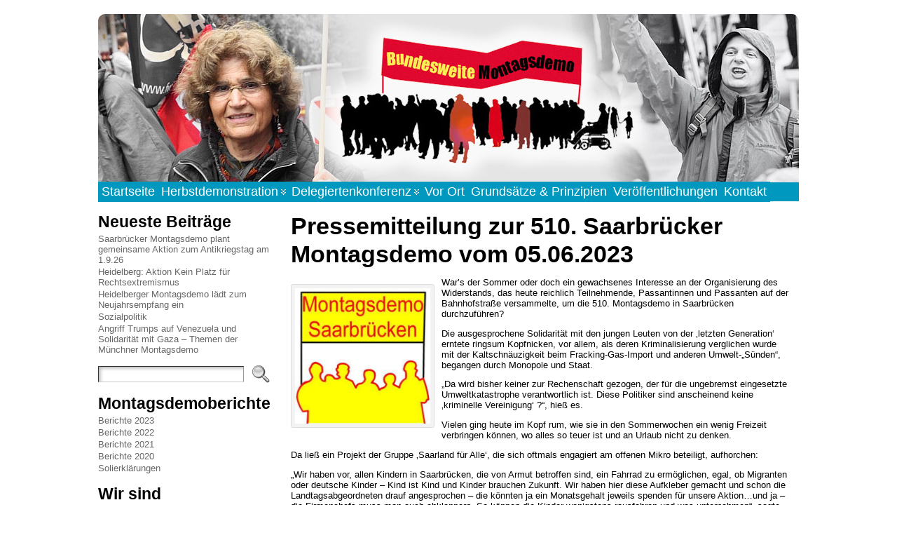

--- FILE ---
content_type: text/html; charset=UTF-8
request_url: http://bundesweite-montagsdemo.de/?p=7732
body_size: 13953
content:
<!DOCTYPE html PUBLIC "-//W3C//DTD XHTML 1.0 Transitional//EN" "http://www.w3.org/TR/xhtml1/DTD/xhtml1-transitional.dtd">
<html xmlns="http://www.w3.org/1999/xhtml" lang="de">
<head>
<meta http-equiv="Content-Type" content="text/html; charset=UTF-8" />
<title>Pressemitteilung zur 510. Saarbrücker Montagsdemo vom 05.06.2023 &#171; Bundesweite Montagsdemo</title>
<link rel="shortcut icon" href="http://bundesweite-montagsdemo.de/wp-content/ata-images/fff-group.ico" />
<link rel="profile" href="http://gmpg.org/xfn/11" />
<link rel="pingback" href="http://bundesweite-montagsdemo.de/xmlrpc.php" />
<link rel='dns-prefetch' href='//s.w.org' />
<link rel="alternate" type="application/rss+xml" title="Bundesweite Montagsdemo &raquo; Feed" href="http://bundesweite-montagsdemo.de/?feed=rss2" />
<link rel="alternate" type="application/rss+xml" title="Bundesweite Montagsdemo &raquo; Kommentar-Feed" href="http://bundesweite-montagsdemo.de/?feed=comments-rss2" />
		<script type="text/javascript">
			window._wpemojiSettings = {"baseUrl":"https:\/\/s.w.org\/images\/core\/emoji\/11.2.0\/72x72\/","ext":".png","svgUrl":"https:\/\/s.w.org\/images\/core\/emoji\/11.2.0\/svg\/","svgExt":".svg","source":{"concatemoji":"http:\/\/bundesweite-montagsdemo.de\/wp-includes\/js\/wp-emoji-release.min.js?ver=5.1.21"}};
			!function(e,a,t){var n,r,o,i=a.createElement("canvas"),p=i.getContext&&i.getContext("2d");function s(e,t){var a=String.fromCharCode;p.clearRect(0,0,i.width,i.height),p.fillText(a.apply(this,e),0,0);e=i.toDataURL();return p.clearRect(0,0,i.width,i.height),p.fillText(a.apply(this,t),0,0),e===i.toDataURL()}function c(e){var t=a.createElement("script");t.src=e,t.defer=t.type="text/javascript",a.getElementsByTagName("head")[0].appendChild(t)}for(o=Array("flag","emoji"),t.supports={everything:!0,everythingExceptFlag:!0},r=0;r<o.length;r++)t.supports[o[r]]=function(e){if(!p||!p.fillText)return!1;switch(p.textBaseline="top",p.font="600 32px Arial",e){case"flag":return s([55356,56826,55356,56819],[55356,56826,8203,55356,56819])?!1:!s([55356,57332,56128,56423,56128,56418,56128,56421,56128,56430,56128,56423,56128,56447],[55356,57332,8203,56128,56423,8203,56128,56418,8203,56128,56421,8203,56128,56430,8203,56128,56423,8203,56128,56447]);case"emoji":return!s([55358,56760,9792,65039],[55358,56760,8203,9792,65039])}return!1}(o[r]),t.supports.everything=t.supports.everything&&t.supports[o[r]],"flag"!==o[r]&&(t.supports.everythingExceptFlag=t.supports.everythingExceptFlag&&t.supports[o[r]]);t.supports.everythingExceptFlag=t.supports.everythingExceptFlag&&!t.supports.flag,t.DOMReady=!1,t.readyCallback=function(){t.DOMReady=!0},t.supports.everything||(n=function(){t.readyCallback()},a.addEventListener?(a.addEventListener("DOMContentLoaded",n,!1),e.addEventListener("load",n,!1)):(e.attachEvent("onload",n),a.attachEvent("onreadystatechange",function(){"complete"===a.readyState&&t.readyCallback()})),(n=t.source||{}).concatemoji?c(n.concatemoji):n.wpemoji&&n.twemoji&&(c(n.twemoji),c(n.wpemoji)))}(window,document,window._wpemojiSettings);
		</script>
		<style type="text/css">
img.wp-smiley,
img.emoji {
	display: inline !important;
	border: none !important;
	box-shadow: none !important;
	height: 1em !important;
	width: 1em !important;
	margin: 0 .07em !important;
	vertical-align: -0.1em !important;
	background: none !important;
	padding: 0 !important;
}
</style>
	<link rel='stylesheet' id='wp-block-library-css'  href='http://bundesweite-montagsdemo.de/wp-includes/css/dist/block-library/style.min.css?ver=5.1.21' type='text/css' media='all' />
<link rel='stylesheet' id='tablepress-default-css'  href='http://bundesweite-montagsdemo.de/wp-content/plugins/tablepress/css/default.min.css?ver=1.9.2' type='text/css' media='all' />
<script type='text/javascript' src='http://bundesweite-montagsdemo.de/wp-includes/js/jquery/jquery.js?ver=1.12.4'></script>
<script type='text/javascript' src='http://bundesweite-montagsdemo.de/wp-includes/js/jquery/jquery-migrate.min.js?ver=1.4.1'></script>
<link rel='https://api.w.org/' href='http://bundesweite-montagsdemo.de/index.php?rest_route=/' />
<link rel="EditURI" type="application/rsd+xml" title="RSD" href="http://bundesweite-montagsdemo.de/xmlrpc.php?rsd" />
<link rel="wlwmanifest" type="application/wlwmanifest+xml" href="http://bundesweite-montagsdemo.de/wp-includes/wlwmanifest.xml" /> 
<link rel='prev' title='Gelsenkirchener Montagsdemo: Nein zu AfD-Hetze und reaktionären EU-Beschlüssen' href='http://bundesweite-montagsdemo.de/?p=7728' />
<link rel='next' title='Duisburger Montagsdemo solidarisiert sich mit Belegschaften der Stahlindustrie' href='http://bundesweite-montagsdemo.de/?p=7738' />
<link rel="canonical" href="http://bundesweite-montagsdemo.de/?p=7732" />
<link rel='shortlink' href='http://bundesweite-montagsdemo.de/?p=7732' />
<link rel="alternate" type="application/json+oembed" href="http://bundesweite-montagsdemo.de/index.php?rest_route=%2Foembed%2F1.0%2Fembed&#038;url=http%3A%2F%2Fbundesweite-montagsdemo.de%2F%3Fp%3D7732" />
<link rel="alternate" type="text/xml+oembed" href="http://bundesweite-montagsdemo.de/index.php?rest_route=%2Foembed%2F1.0%2Fembed&#038;url=http%3A%2F%2Fbundesweite-montagsdemo.de%2F%3Fp%3D7732&#038;format=xml" />
<style type="text/css">body{text-align:center;margin:0;padding:0;font-family:tahoma,arial,sans-serif;font-size:0.8em;color:#000000;background:#ffffff;padding-top:20px;padding-bottom:20px}a:link,a:visited,a:active{color:#666666;font-weight:bold;text-decoration:none;}a:hover{color:#006EB5;font-weight:bold;text-decoration:underline}ul,ol,dl,p,h1,h2,h3,h4,h5,h6{margin-top:10px;margin-bottom:10px;padding-top:0;padding-bottom:0;}ul ul,ul ol,ol ul,ol ol{margin-top:0;margin-bottom:0}code,pre{font-family:"Courier New",Courier,monospace;font-size:1em}pre{overflow:auto;word-wrap:normal;padding-bottom:1.5em;overflow-y:hidden;width:99%}abbr[title],acronym[title]{border-bottom:1px dotted}hr{display:block;height:2px;border:none;margin:0.5em auto;color:#cccccc;background-color:#cccccc}table{font-size:1em;}div.post,ul.commentlist li,ol.commentlist li{word-wrap:break-word;}pre,.wp_syntax{word-wrap:normal;}div#wrapper{text-align:center;margin-left:auto;margin-right:auto;display:block;width:1000px}div#container{padding:0;width:auto;margin-left:auto;margin-right:auto;text-align:left;display:block}table#layout{font-size:100%;width:100%;table-layout:fixed}.colone{width:260px}.colone-inner{width:200px}.coltwo{width:100% }.colthree-inner{width:200px}.colthree{width:2px}div#header.full-width{width:100%}div#header,td#header{width:auto;padding:0}table#logoarea,table#logoarea tr,table#logoarea td{margin:0;padding:0;background:none;border:0}table#logoarea{width:100%;border-spacing:0px}img.logo{display:block;margin:0 10px 0 0}td.logoarea-logo{width:1%}h1.blogtitle,h2.blogtitle{ display:block;margin:0;padding:0;letter-spacing:-1px;line-height:1.0em;font-family:tahoma,arial,sans-serif;font-size:240%;font-smooth:always}h1.blogtitle a:link,h1.blogtitle a:visited,h1.blogtitle a:active,h2.blogtitle a:link,h2.blogtitle a:visited,h2.blogtitle a:active{ text-decoration:none;color:#666666;font-weight:bold;font-smooth:always}h1.blogtitle a:hover,h2.blogtitle a:hover{ text-decoration:none;color:#2E6EB1;font-weight:bold}p.tagline{margin:0;padding:0;font-size:1.2em;font-weight:bold;color:#666666}td.feed-icons{white-space:nowrap;}div.rss-box{height:1%;display:block;padding:10px 0 10px 10px;margin:0;width:280px}a.comments-icon{height:22px;line-height:22px;margin:0 5px 0 5px;padding-left:22px;display:block;text-decoration:none;float:right;white-space:nowrap}a.comments-icon:link,a.comments-icon:active,a.comments-icon:visited{background:transparent url(http://bundesweite-montagsdemo.de/wp-content/themes/atahualpa/images/comment-gray.png) no-repeat scroll center left}a.comments-icon:hover{background:transparent url(http://bundesweite-montagsdemo.de/wp-content/themes/atahualpa/images/comment.png) no-repeat scroll center left}a.posts-icon{height:22px;line-height:22px;margin:0 5px 0 0;padding-left:20px;display:block;text-decoration:none;float:right;white-space:nowrap}a.posts-icon:link,a.posts-icon:active,a.posts-icon:visited{background:transparent url(http://bundesweite-montagsdemo.de/wp-content/themes/atahualpa/images/rss-gray.png) no-repeat scroll center left}a.posts-icon:hover{background:transparent url(http://bundesweite-montagsdemo.de/wp-content/themes/atahualpa/images/rss.png) no-repeat scroll center left}a.email-icon{height:22px;line-height:22px;margin:0 5px 0 5px;padding-left:24px;display:block;text-decoration:none;float:right;white-space:nowrap}a.email-icon:link,a.email-icon:active,a.email-icon:visited{background:transparent url(http://bundesweite-montagsdemo.de/wp-content/themes/atahualpa/images/email-gray.png) no-repeat scroll center left}a.email-icon:hover{background:transparent url(http://bundesweite-montagsdemo.de/wp-content/themes/atahualpa/images/email.png) no-repeat scroll center left}td.search-box{height:1%}div.searchbox{height:35px;border:1px dashed #cccccc;border-bottom:0;width:200px;margin:0;padding:0}div.searchbox-form{margin:5px 10px 5px 10px}div.horbar1,div.horbar2{font-size:1px;clear:both;display:block;position:relative;padding:0;margin:0}div.horbar1{height:1px;background:#ffffff;border-top:dashed 1px #cccccc}div.horbar2{height:1px;background:#ffffff;border-bottom:dashed 1px #cccccc}div.header-image-container-pre{position:relative;margin:0;padding:0;height:240px;}div.header-image-container{position:relative;margin:0;padding:0;height:240px;}div.codeoverlay{position:absolute;top:0;left:0;width:100%;height:100%}div.clickable{position:absolute;top:0;left:0;z-index:3;margin:0;padding:0;width:100%;height:240px;}a.divclick:link,a.divclick:visited,a.divclick:active,a.divclick:hover{width:100%;height:100%;display:block;text-decoration:none}td#left{vertical-align:top;padding:15px 15px 15px 0px;background:#ffffff}td#left-inner{vertical-align:top;padding:0px 10px 10px 10px;background:#ffffff}td#right{vertical-align:top}td#right-inner{vertical-align:top;padding:10px 10px 10px 10px;background:#ffffff}td#middle{vertical-align:top;width:100%;padding:15px 15px}div#footer.full-width{width:100%}div#footer,td#footer{width:auto;background-color:#ffffff;padding:10px;text-align:center;color:#ffffff;font-size:95%}div#footer a:link,div#footer a:visited,div#footer a:active,td#footer a:link,td#footer a:visited,td#footer a:active{text-decoration:none;color:#ffffff;font-weight:normal}div#footer a:hover,td#footer a:hover{text-decoration:none;color:#777777;font-weight:normal}div.widget{display:block;width:auto;margin:0 0 15px 0}div.widget-title{display:block;width:auto}div.widget-title h3,td#left h3.tw-widgettitle,td#right h3.tw-widgettitle,td#left ul.tw-nav-list,td#right ul.tw-nav-list{padding:0;margin:0;font-size:1.8em;font-weight:bold}div.widget ul,div.textwidget{display:block;width:auto}div.widget select{width:98%;margin-top:5px;}div.widget ul{list-style-type:none;margin:0;padding:0;width:auto}div.widget ul li{display:block;margin:2px 0 2px 0px;padding:0 0 0 0px;border-left:solid 0px #008CED}div.widget ul li:hover,div.widget ul li.sfhover{display:block;width:auto;border-left:solid 0px #000000;}div.widget ul li ul li{margin:2px 0 2px 0px;padding:0 0 0 5px;border-left:solid 7px #CCCCCC;}div.widget ul li ul li:hover,div.widget ul li ul li.sfhover{border-left:solid 7px #000000;}div.widget ul li ul li ul li{margin:2px 0 2px 0px;padding:0 0 0 5px;border-left:solid 7px #CCCCCC;}div.widget ul li ul li ul li:hover,div.widget ul li ul li ul li.sfhover{border-left:solid 7px #000000;}div.widget a:link,div.widget a:visited,div.widget a:active,div.widget td a:link,div.widget td a:visited,div.widget td a:active,div.widget ul li a:link,div.widget ul li a:visited,div.widget ul li a:active{text-decoration:none;font-weight:normal;color:#666666;font-weight:normal;}div.widget ul li ul li a:link,div.widget ul li ul li a:visited,div.widget ul li ul li a:active{color:#666666;font-weight:normal;}div.widget ul li ul li ul li a:link,div.widget ul li ul li ul li a:visited,div.widget ul li ul li ul li a:active{color:#666666;font-weight:normal;}div.widget a:hover,div.widget ul li a:hover{color:#000000;}div.widget ul li ul li a:hover{color:#000000;}div.widget ul li ul li ul li a:hover{color:#000000;}div.widget ul li a:link,div.widget ul li a:visited,div.widget ul li a:active,div.widget ul li a:hover{display:inline}* html div.widget ul li a:link,* html div.widget ul li a:visited,* html div.widget ul li a:active,* html div.widget ul li a:hover{height:1%; } div.widget_nav_menu ul li,div.widget_pages ul li,div.widget_categories ul li{border-left:0 !important;padding:0 !important}div.widget_nav_menu ul li a:link,div.widget_nav_menu ul li a:visited,div.widget_nav_menu ul li a:active,div.widget_pages ul li a:link,div.widget_pages ul li a:visited,div.widget_pages ul li a:active,div.widget_categories ul li a:link,div.widget_categories ul li a:visited,div.widget_categories ul li a:active{padding:0 0 0 0px;border-left:solid 0px #008CED}div.widget_nav_menu ul li a:hover,div.widget_pages ul li a:hover,div.widget_categories ul li a:hover{border-left:solid 0px #000000;}div.widget_nav_menu ul li ul li a:link,div.widget_nav_menu ul li ul li a:visited,div.widget_nav_menu ul li ul li a:active,div.widget_pages ul li ul li a:link,div.widget_pages ul li ul li a:visited,div.widget_pages ul li ul li a:active,div.widget_categories ul li ul li a:link,div.widget_categories ul li ul li a:visited,div.widget_categories ul li ul li a:active{padding:0 0 0 5px;border-left:solid 7px #CCCCCC}div.widget_nav_menu ul li ul li a:hover,div.widget_pages ul li ul li a:hover,div.widget_categories ul li ul li a:hover{border-left:solid 7px #000000;}div.widget_nav_menu ul li ul li ul li a:link,div.widget_nav_menu ul li ul li ul li a:visited,div.widget_nav_menu ul li ul li ul li a:active,div.widget_pages ul li ul li ul li a:link,div.widget_pages ul li ul li ul li a:visited,div.widget_pages ul li ul li ul li a:active,div.widget_categories ul li ul li ul li a:link,div.widget_categories ul li ul li ul li a:visited,div.widget_categories ul li ul li ul li a:active{padding:0 0 0 5px;border-left:solid 7px #CCCCCC}div.widget_nav_menu ul li ul li ul li a:hover,div.widget_pages ul li ul li ul li a:hover,div.widget_categories ul li ul li ul li a:hover{border-left:solid 7px #000000;}div.widget_nav_menu ul li a:link,div.widget_nav_menu ul li a:active,div.widget_nav_menu ul li a:visited,div.widget_nav_menu ul li a:hover,div.widget_pages ul li a:link,div.widget_pages ul li a:active,div.widget_pages ul li a:visited,div.widget_pages ul li a:hover{display:block !important}div.widget_categories ul li a:link,div.widget_categories ul li a:active,div.widget_categories ul li a:visited,div.widget_categories ul li a:hover{display:inline !important}table.subscribe{width:100%}table.subscribe td.email-text{padding:0 0 5px 0;vertical-align:top}table.subscribe td.email-field{padding:0;width:100%}table.subscribe td.email-button{padding:0 0 0 5px}table.subscribe td.post-text{padding:7px 0 0 0;vertical-align:top}table.subscribe td.comment-text{padding:7px 0 0 0;vertical-align:top}div.post,div.page{display:block;margin:0 0 30px 0}div.sticky{}div.post-kicker{margin:0 0 5px 0}div.post-kicker a:link,div.post-kicker a:visited,div.post-kicker a:active{color:#000000;text-decoration:none;text-transform:uppercase}div.post-kicker a:hover{color:#cc0000}div.post-headline{}div.post-headline h1,div.post-headline h2{ margin:0; padding:0;padding:0;margin:0}div.post-headline h2 a:link,div.post-headline h2 a:visited,div.post-headline h2 a:active,div.post-headline h1 a:link,div.post-headline h1 a:visited,div.post-headline h1 a:active{color:#666666;text-decoration:none}div.post-headline h2 a:hover,div.post-headline h1 a:hover{color:#000000;text-decoration:none}div.post-byline{margin:5px 0 10px 0}div.post-byline a:link,div.post-byline a:visited,div.post-byline a:active{}div.post-byline a:hover{}div.post-bodycopy{margin:5px 0 10px 0}div.post-bodycopy p{margin:1em 0;padding:0;display:block}div.post-pagination{}div.post-footer{clear:both;display:block;margin:0;padding:5px;background:#eeeeee;color:#666;line-height:18px}div.post-footer a:link,div.post-footer a:visited,div.post-footer a:active{color:#333;font-weight:normal;text-decoration:none}div.post-footer a:hover{color:#333;font-weight:normal;text-decoration:underline}div.post-kicker img,div.post-byline img,div.post-footer img{border:0;padding:0;margin:0 0 -1px 0;background:none}span.post-ratings{display:inline-block;width:auto;white-space:nowrap}div.navigation-top{margin:0 0 10px 0;padding:0 0 10px 0}div.navigation-middle{margin:10px 0 20px 0;padding:10px 0 10px 0;border-top:dashed 1px #cccccc}div.navigation-bottom{margin:20px 0 0 0;padding:10px 0 0 0}div.navigation-comments-above{margin:0 0 10px 0;padding:5px 0 5px 0}div.navigation-comments-below{margin:0 0 10px 0;padding:5px 0 5px 0}div.older{float:left;width:48%;text-align:left;margin:0;padding:0}div.newer{float:right;width:48%;text-align:right;margin:0;padding:0;}div.older-home{float:left;width:44%;text-align:left;margin:0;padding:0}div.newer-home{float:right;width:44%;text-align:right;margin:0;padding:0;}div.home{float:left;width:8%;text-align:center;margin:0;padding:0}form,.feedburner-email-form{margin:0;padding:0;}fieldset{border:1px solid #cccccc;width:auto;padding:0.35em 0.625em 0.75em;display:block;}legend{color:#000000;background:#f4f4f4;border:1px solid #cccccc;padding:2px 6px;margin-bottom:15px;}form p{margin:5px 0 0 0;padding:0;}div.xhtml-tags p{margin:0}label{margin-right:0.5em;font-family:arial;cursor:pointer;}input.text,input.textbox,input.password,input.file,input.TextField,textarea{padding:3px;color:#000000;border-top:solid 1px #333333;border-left:solid 1px #333333;border-right:solid 1px #999999;border-bottom:solid 1px #cccccc;background:url(http://bundesweite-montagsdemo.de/wp-content/themes/atahualpa/images/inputbackgr.gif) top left no-repeat}textarea{width:96%;}input.inputblur{color:#777777;width:95%}input.inputfocus{color:#000000;width:95%}input.highlight,textarea.highlight{background:#e8eff7;border-color:#37699f}.button,.Button,input[type=submit]{padding:0 2px;height:24px;line-height:16px;background-color:#777777;color:#ffffff;border:solid 2px #555555;font-weight:bold}input.buttonhover{padding:0 2px;cursor:pointer;background-color:#6b9c6b;color:#ffffff;border:solid 2px #496d49}form#commentform input#submit{ padding:0 .25em; overflow:visible}form#commentform input#submit[class]{width:auto}form#commentform input#submit{padding:4px 10px 4px 10px;font-size:1.2em;line-height:1.5em;height:36px}table.searchform{width:100%}table.searchform td.searchfield{padding:0;width:100%}table.searchform td.searchbutton{padding:0 0 0 5px}table.searchform td.searchbutton input{padding:0 0 0 5px}blockquote{height:1%;display:block;clear:both;color:#555555;padding:1em 1em;background:#f4f4f4;border:solid 1px #e1e1e1}blockquote blockquote{height:1%;display:block;clear:both;color:#444444;padding:1em 1em;background:#e1e1e1;border:solid 1px #d3d3d3}div.post table{border-collapse:collapse;margin:10px 0}div.post table caption{width:auto;margin:0 auto;background:#eeeeee;border:#999999;padding:4px 8px;color:#666666}div.post table th{background:#888888;color:#ffffff;font-weight:bold;font-size:90%;padding:4px 8px;border:solid 1px #ffffff;text-align:left}div.post table td{padding:4px 8px;background-color:#ffffff;border-bottom:1px solid #dddddd;text-align:left}div.post table tfoot td{}div.post table tr.alt td{background:#f4f4f4}div.post table tr.over td{background:#e2e2e2}#calendar_wrap{padding:0;border:none}table#wp-calendar{width:100%;font-size:90%;border-collapse:collapse;background-color:#ffffff;margin:0 auto}table#wp-calendar caption{width:auto;background:#eeeeee;border:none;padding:3px;margin:0 auto;font-size:1em}table#wp-calendar th{border:solid 1px #eeeeee;background-color:#999999;color:#ffffff;font-weight:bold;padding:2px;text-align:center}table#wp-calendar td{padding:0;line-height:18px;background-color:#ffffff;border:1px solid #dddddd;text-align:center}table#wp-calendar tfoot td{border:solid 1px #eeeeee;background-color:#eeeeee}table#wp-calendar td a{display:block;background-color:#eeeeee;width:100%;height:100%;padding:0}div#respond{margin:25px 0;padding:25px;background:#eee;-moz-border-radius:8px;-khtml-border-radius:8px;-webkit-border-radius:8px;border-radius:8px}p.thesetags{margin:10px 0}h3.reply,h3#reply-title{margin:0;padding:0 0 10px 0}ol.commentlist{margin:15px 0 25px 0;list-style-type:none;padding:0;display:block;border-top:dotted 1px #cccccc}ol.commentlist li{padding:15px 10px;display:block;height:1%;margin:0;background-color:#ffffff;border-bottom:dotted 1px #cccccc}ol.commentlist li.alt{display:block;height:1%;background-color:#eeeeee;border-bottom:dotted 1px #cccccc}ol.commentlist li.authorcomment{display:block;height:1%;background-color:#ffecec}ol.commentlist span.authorname{font-weight:bold;font-size:110%}ol.commentlist span.commentdate{color:#666666;font-size:90%;margin-bottom:5px;display:block}ol.commentlist span.editcomment{display:block}ol.commentlist li p{margin:2px 0 5px 0}div.comment-number{float:right;font-size:2em;line-height:2em;font-family:georgia,serif;font-weight:bold;color:#ddd;margin:-10px 0 0 0;position:relative;height:1%}div.comment-number a:link,div.comment-number a:visited,div.comment-number a:active{color:#ccc}textarea#comment{width:98%;margin:10px 0;display:block}ul.commentlist{margin:15px 0 15px 0;list-style-type:none;padding:0;display:block;border-top:dotted 1px #cccccc}ul.commentlist ul{margin:0;border:none;list-style-type:none;padding:0}ul.commentlist li{padding:0; margin:0;display:block;clear:both;height:1%;}ul.commentlist ul.children li{ margin-left:30px}ul.commentlist div.comment-container{padding:10px;margin:0}ul.children div.comment-container{background-color:transparent;border:dotted 1px #ccc;padding:10px;margin:0 10px 8px 0; border-radius:5px}ul.children div.bypostauthor{}ul.commentlist li.thread-even{background-color:#ffffff;border-bottom:dotted 1px #cccccc}ul.commentlist li.thread-odd{background-color:#eeeeee;border-bottom:dotted 1px #cccccc}ul.commentlist div.bypostauthor{background-color:#ffecec}ul.children div.bypostauthor{border:dotted 1px #ffbfbf}ul.commentlist span.authorname{font-size:110%}div.comment-meta a:link,div.comment-meta a:visited,div.comment-meta a:active,div.comment-meta a:hover{font-weight:normal}div#cancel-comment-reply{margin:-5px 0 10px 0}div.comment-number{float:right;font-size:2em;line-height:2em;font-family:georgia,serif;font-weight:bold;color:#ddd;margin:-10px 0 0 0;position:relative;height:1%}div.comment-number a:link,div.comment-number a:visited,div.comment-number a:active{color:#ccc}.page-numbers{padding:2px 6px;border:solid 1px #000000;border-radius:6px}span.current{background:#ddd}a.prev,a.next{border:none}a.page-numbers:link,a.page-numbers:visited,a.page-numbers:active{text-decoration:none;color:#666666;border-color:#666666}a.page-numbers:hover{text-decoration:none;color:#006EB5;border-color:#006EB5}div.xhtml-tags{display:none}abbr em{border:none !important;border-top:dashed 1px #aaa !important;display:inline-block !important;background:url(http://bundesweite-montagsdemo.de/wp-content/themes/atahualpa/images/commentluv.gif) 0% 90% no-repeat;margin-top:8px;padding:5px 5px 2px 20px !important;font-style:normal}p.subscribe-to-comments{margin-bottom:10px}div#gsHeader{display:none;}div.g2_column{margin:0 !important;width:100% !important;font-size:1.2em}div#gsNavBar{border-top-width:0 !important}p.giDescription{font-size:1.2em;line-height:1 !important}p.giTitle{margin:0.3em 0 !important;font-size:1em;font-weight:normal;color:#666}div#wp-email img{border:0;padding:0}div#wp-email input,div#wp-email textarea{margin-top:5px;margin-bottom:2px}div#wp-email p{margin-bottom:10px}input#wp-email-submit{ padding:0; font-size:30px; height:50px; line-height:50px; overflow:visible;}img.WP-EmailIcon{ vertical-align:text-bottom !important}.tw-accordion .tw-widgettitle,.tw-accordion .tw-widgettitle:hover,.tw-accordion .tw-hovered,.tw-accordion .selected,.tw-accordion .selected:hover{ background:transparent !important; background-image:none !important}.tw-accordion .tw-widgettitle span{ padding-left:0 !important}.tw-accordion h3.tw-widgettitle{border-bottom:solid 1px #ccc}.tw-accordion h3.selected{border-bottom:none}td#left .without_title,td#right .without_title{ margin-top:0;margin-bottom:0}ul.tw-nav-list{border-bottom:solid 1px #999;display:block;margin-bottom:5px !important}td#left ul.tw-nav-list li,td#right ul.tw-nav-list li{padding:0 0 1px 0;margin:0 0 -1px 5px; border:solid 1px #ccc;border-bottom:none;border-radius:5px;border-bottom-right-radius:0;border-bottom-left-radius:0;background:#eee}td#left ul.tw-nav-list li.ui-tabs-selected,td#right ul.tw-nav-list li.ui-tabs-selected{ background:none;border:solid 1px #999;border-bottom:solid 1px #fff !important}ul.tw-nav-list li a:link,ul.tw-nav-list li a:visited,ul.tw-nav-list li a:active,ul.tw-nav-list li a:hover{padding:0 8px !important;background:none;border-left:none !important;outline:none}td#left ul.tw-nav-list li.ui-tabs-selected a,td#left li.ui-tabs-selected a:hover,td#right ul.tw-nav-list li.ui-tabs-selected a,td#right li.ui-tabs-selected a:hover{ color:#000000; text-decoration:none;font-weight:bold;background:none !important;outline:none}td#left .ui-tabs-panel,td#right .ui-tabs-panel{ margin:0; padding:0}img{border:0}#dbem-location-map img{ background:none !important}.post img{padding:5px;border:solid 1px #dddddd;background-color:#f3f3f3;-moz-border-radius:3px;-khtml-border-radius:3px;-webkit-border-radius:3px;border-radius:3px}.post img.size-full{margin:5px 0 5px 0}.post img.alignleft{float:left;margin:10px 10px 5px 0;}.post img.alignright{float:right;margin:10px 0 5px 10px;}.post img.aligncenter{display:block;margin:10px auto}.aligncenter,div.aligncenter{ display:block; margin-left:auto; margin-right:auto}.alignleft,div.alignleft{float:left;margin:10px 10px 5px 0}.alignright,div.alignright{ float:right; margin:10px 0 5px 10px}div.archives-page img{border:0;padding:0;background:none;margin-bottom:0;vertical-align:-10%}.wp-caption{max-width:96%;width:auto 100%;height:auto;display:block;border:1px solid #dddddd;text-align:center;background-color:#f3f3f3;padding-top:4px;margin:10px 0 0 0;-moz-border-radius:3px;-khtml-border-radius:3px;-webkit-border-radius:3px;border-radius:3px}* html .wp-caption{height:100%;}.wp-caption img{ margin:0 !important; padding:0 !important; border:0 none !important}.wp-caption-text,.wp-caption p.wp-caption-text{font-size:0.8em;line-height:13px;padding:2px 4px 5px;margin:0;color:#666666}img.wp-post-image{float:left;border:0;padding:0;background:none;margin:0 10px 5px 0}img.wp-smiley{ float:none;border:none !important;margin:0 1px -1px 1px;padding:0 !important;background:none !important}img.avatar{float:left;display:block;margin:0 8px 1px 0;padding:3px;border:solid 1px #ddd;background-color:#f3f3f3;-moz-border-radius:3px;-khtml-border-radius:3px;-webkit-border-radius:3px;border-radius:3px}#comment_quicktags{text-align:left;padding:10px 0 2px 0;display:block}#comment_quicktags input.ed_button{background:#f4f4f4;border:2px solid #cccccc;color:#444444;margin:2px 4px 2px 0;width:auto;padding:0 4px;height:24px;line-height:16px}#comment_quicktags input.ed_button_hover{background:#dddddd;border:2px solid #666666;color:#000000;margin:2px 4px 2px 0;width:auto;padding:0 4px;height:24px;line-height:16px;cursor:pointer}#comment_quicktags #ed_strong{font-weight:bold}#comment_quicktags #ed_em{font-style:italic}@media print{body{background:white;color:black;margin:0;font-size:10pt !important;font-family:arial,sans-serif;}div.post-footer{line-height:normal !important;color:#555 !important;font-size:9pt !important}a:link,a:visited,a:active,a:hover{text-decoration:underline !important;color:#000}h2{color:#000;font-size:14pt !important;font-weight:normal !important}h3{color:#000;font-size:12pt !important;}#header,#footer,.colone,.colone-inner,.colthree-inner,.colthree,.navigation,.navigation-top,.navigation-middle,.navigation-bottom,.wp-pagenavi-navigation,#comment,#respond,.remove-for-print{display:none}td#left,td#right,td#left-inner,td#right-inner{width:0;display:none}td#middle{width:100% !important;display:block}*:lang(en) td#left{ display:none}*:lang(en) td#right{ display:none}*:lang(en) td#left-inner{ display:none}*:lang(en) td#right-inner{ display:none}td#left:empty{ display:none}td#right:empty{ display:none}td#left-inner:empty{ display:none}td#right-inner:empty{ display:none}}ul.rMenu,ul.rMenu ul,ul.rMenu li,ul.rMenu a{display:block;margin:0;padding:0}ul.rMenu,ul.rMenu li,ul.rMenu ul{list-style:none}ul.rMenu ul{display:none}ul.rMenu li{position:relative;z-index:1}ul.rMenu li:hover{z-index:999}ul.rMenu li:hover > ul{display:block;position:absolute}ul.rMenu li:hover{background-position:0 0} ul.rMenu-hor li{float:left;width:auto}ul.rMenu-hRight li{float:right}ul.sub-menu li,ul.rMenu-ver li{float:none}div#menu1 ul.sub-menu,div#menu1 ul.sub-menu ul,div#menu1 ul.rMenu-ver,div#menu1 ul.rMenu-ver ul{width:19em}div#menu2 ul.sub-menu,div#menu2 ul.sub-menu ul,div#menu2 ul.rMenu-ver,div#menu2 ul.rMenu-ver ul{width:14em}ul.rMenu-wide{width:100%}ul.rMenu-vRight{float:right}ul.rMenu-lFloat{float:left}ul.rMenu-noFloat{float:none}div.rMenu-center ul.rMenu{float:left;position:relative;left:50%}div.rMenu-center ul.rMenu li{position:relative;left:-50%}div.rMenu-center ul.rMenu li li{left:auto}ul.rMenu-hor ul{top:auto;right:auto;left:auto;margin-top:-1px}ul.rMenu-hor ul ul{margin-top:0;margin-left:0px}ul.sub-menu ul,ul.rMenu-ver ul{left:100%;right:auto;top:auto;top:0}ul.rMenu-vRight ul,ul.rMenu-hRight ul.sub-menu ul,ul.rMenu-hRight ul.rMenu-ver ul{left:-100%;right:auto;top:auto}ul.rMenu-hRight ul{left:auto;right:0;top:auto;margin-top:-1px}div#menu1 ul.rMenu{background:#0098BF;border:}div#menu2 ul.rMenu{background:#777777;border:solid 1px #000000}div#menu1 ul.rMenu li a{border:}div#menu2 ul.rMenu li a{border:solid 1px #000000}ul.rMenu-hor li{margin-bottom:-1px;margin-top:-1px;margin-left:-1px}ul#rmenu li{}ul#rmenu li ul li{}ul.rMenu-hor{padding-left:1px }ul.sub-menu li,ul.rMenu-ver li{margin-left:0;margin-top:-1px; }div#menu1 ul.sub-menu,div#menu1 ul.rMenu-ver{border-top:}div#menu2 ul.sub-menu,div#menu2 ul.rMenu-ver{border-top:solid 1px #000000}div#menu1 ul.rMenu li a{padding:4px 5px}div#menu2 ul.rMenu li a{padding:4px 5px}div#menu1 ul.rMenu li a:link,div#menu1 ul.rMenu li a:hover,div#menu1 ul.rMenu li a:visited,div#menu1 ul.rMenu li a:active{text-decoration:none;margin:0;color:#FFFFFF;text-transform:none;font:18px Arial,Verdana,sans-serif;}div#menu2 ul.rMenu li a:link,div#menu2 ul.rMenu li a:hover,div#menu2 ul.rMenu li a:visited,div#menu2 ul.rMenu li a:active{text-decoration:none;margin:0;color:#FFFFFF;text-transform:uppercase;font:11px Arial,Verdana,sans-serif;}div#menu1 ul.rMenu li{background-color:#0098BF}div#menu2 ul.rMenu li{background-color:#777777}div#menu1 ul.rMenu li:hover,div#menu1 ul.rMenu li.sfhover{background:#0098BF}div#menu2 ul.rMenu li:hover,div#menu2 ul.rMenu li.sfhover{background:#000000}div#menu1 ul.rMenu li.current-menu-item > a:link,div#menu1 ul.rMenu li.current-menu-item > a:active,div#menu1 ul.rMenu li.current-menu-item > a:hover,div#menu1 ul.rMenu li.current-menu-item > a:visited,div#menu1 ul.rMenu li.current_page_item > a:link,div#menu1 ul.rMenu li.current_page_item > a:active,div#menu1 ul.rMenu li.current_page_item > a:hover,div#menu1 ul.rMenu li.current_page_item > a:visited{background-color:#0098BF;color:#000000}div#menu1 ul.rMenu li.current-menu-item a:link,div#menu1 ul.rMenu li.current-menu-item a:active,div#menu1 ul.rMenu li.current-menu-item a:hover,div#menu1 ul.rMenu li.current-menu-item a:visited,div#menu1 ul.rMenu li.current_page_item a:link,div#menu1 ul.rMenu li.current_page_item a:active,div#menu1 ul.rMenu li.current_page_item a:hover,div#menu1 ul.rMenu li.current_page_item a:visited,div#menu1 ul.rMenu li a:hover{background-color:#0098BF;color:#000000}div#menu2 ul.rMenu li.current-menu-item > a:link,div#menu2 ul.rMenu li.current-menu-item > a:active,div#menu2 ul.rMenu li.current-menu-item > a:hover,div#menu2 ul.rMenu li.current-menu-item > a:visited,div#menu2 ul.rMenu li.current-cat > a:link,div#menu2 ul.rMenu li.current-cat > a:active,div#menu2 ul.rMenu li.current-cat > a:hover,div#menu2 ul.rMenu li.current-cat > a:visited{background-color:#CC0000;color:#FFFFFF}div#menu2 ul.rMenu li.current-menu-item a:link,div#menu2 ul.rMenu li.current-menu-item a:active,div#menu2 ul.rMenu li.current-menu-item a:hover,div#menu2 ul.rMenu li.current-menu-item a:visited,div#menu2 ul.rMenu li.current-cat a:link,div#menu2 ul.rMenu li.current-cat a:active,div#menu2 ul.rMenu li.current-cat a:hover,div#menu2 ul.rMenu li.current-cat a:visited,div#menu2 ul.rMenu li a:hover{background-color:#CC0000;color:#FFFFFF}div#menu1 ul.rMenu li.rMenu-expand a,div#menu1 ul.rMenu li.rMenu-expand li.rMenu-expand a,div#menu1 ul.rMenu li.rMenu-expand li.rMenu-expand li.rMenu-expand a,div#menu1 ul.rMenu li.rMenu-expand li.rMenu-expand li.rMenu-expand li.rMenu-expand a,div#menu1 ul.rMenu li.rMenu-expand li.rMenu-expand li.rMenu-expand li.rMenu-expand li.rMenu-expand a,div#menu1 ul.rMenu li.rMenu-expand li.rMenu-expand li.rMenu-expand li.rMenu-expand li.rMenu-expand li.rMenu-expand a,div#menu1 ul.rMenu li.rMenu-expand li.rMenu-expand li.rMenu-expand li.rMenu-expand li.rMenu-expand li.rMenu-expand li.rMenu-expand a,div#menu1 ul.rMenu li.rMenu-expand li.rMenu-expand li.rMenu-expand li.rMenu-expand li.rMenu-expand li.rMenu-expand li.rMenu-expand li.rMenu-expand a,div#menu1 ul.rMenu li.rMenu-expand li.rMenu-expand li.rMenu-expand li.rMenu-expand li.rMenu-expand li.rMenu-expand li.rMenu-expand li.rMenu-expand li.rMenu-expand a,div#menu1 ul.rMenu li.rMenu-expand li.rMenu-expand li.rMenu-expand li.rMenu-expand li.rMenu-expand li.rMenu-expand li.rMenu-expand li.rMenu-expand li.rMenu-expand li.rMenu-expand a{padding-right:15px;padding-left:5px;background-repeat:no-repeat;background-position:100% 50%;background-image:url(http://bundesweite-montagsdemo.de/wp-content/themes/atahualpa/images/expand-right-white.gif)}div#menu2 ul.rMenu li.rMenu-expand a,div#menu2 ul.rMenu li.rMenu-expand li.rMenu-expand a,div#menu2 ul.rMenu li.rMenu-expand li.rMenu-expand li.rMenu-expand a,div#menu2 ul.rMenu li.rMenu-expand li.rMenu-expand li.rMenu-expand li.rMenu-expand a,div#menu2 ul.rMenu li.rMenu-expand li.rMenu-expand li.rMenu-expand li.rMenu-expand li.rMenu-expand a,div#menu2 ul.rMenu li.rMenu-expand li.rMenu-expand li.rMenu-expand li.rMenu-expand li.rMenu-expand li.rMenu-expand a,div#menu2 ul.rMenu li.rMenu-expand li.rMenu-expand li.rMenu-expand li.rMenu-expand li.rMenu-expand li.rMenu-expand li.rMenu-expand a,div#menu2 ul.rMenu li.rMenu-expand li.rMenu-expand li.rMenu-expand li.rMenu-expand li.rMenu-expand li.rMenu-expand li.rMenu-expand li.rMenu-expand a,div#menu2 ul.rMenu li.rMenu-expand li.rMenu-expand li.rMenu-expand li.rMenu-expand li.rMenu-expand li.rMenu-expand li.rMenu-expand li.rMenu-expand li.rMenu-expand a,div#menu2 ul.rMenu li.rMenu-expand li.rMenu-expand li.rMenu-expand li.rMenu-expand li.rMenu-expand li.rMenu-expand li.rMenu-expand li.rMenu-expand li.rMenu-expand li.rMenu-expand a{padding-right:15px;padding-left:5px;background-repeat:no-repeat;background-position:100% 50%;background-image:url(http://bundesweite-montagsdemo.de/wp-content/themes/atahualpa/images/expand-right-white.gif)}ul.rMenu-vRight li.rMenu-expand a,ul.rMenu-vRight li.rMenu-expand li.rMenu-expand a,ul.rMenu-vRight li.rMenu-expand li.rMenu-expand li.rMenu-expand a,ul.rMenu-vRight li.rMenu-expand li.rMenu-expand li.rMenu-expand li.rMenu-expand a,ul.rMenu-vRight li.rMenu-expand li.rMenu-expand li.rMenu-expand li.rMenu-expand li.rMenu-expand a,ul.rMenu-vRight li.rMenu-expand li.rMenu-expand li.rMenu-expand li.rMenu-expand li.rMenu-expand li.rMenu-expand a,ul.rMenu-vRight li.rMenu-expand li.rMenu-expand li.rMenu-expand li.rMenu-expand li.rMenu-expand li.rMenu-expand li.rMenu-expand a,ul.rMenu-vRight li.rMenu-expand li.rMenu-expand li.rMenu-expand li.rMenu-expand li.rMenu-expand li.rMenu-expand li.rMenu-expand li.rMenu-expand a,ul.rMenu-vRight li.rMenu-expand li.rMenu-expand li.rMenu-expand li.rMenu-expand li.rMenu-expand li.rMenu-expand li.rMenu-expand li.rMenu-expand li.rMenu-expand a,ul.rMenu-vRight li.rMenu-expand li.rMenu-expand li.rMenu-expand li.rMenu-expand li.rMenu-expand li.rMenu-expand li.rMenu-expand li.rMenu-expand li.rMenu-expand li.rMenu-expand a,ul.rMenu-hRight li.rMenu-expand a,ul.rMenu-hRight li.rMenu-expand li.rMenu-expand a,ul.rMenu-hRight li.rMenu-expand li.rMenu-expand li.rMenu-expand a,ul.rMenu-hRight li.rMenu-expand li.rMenu-expand li.rMenu-expand li.rMenu-expand a,ul.rMenu-hRight li.rMenu-expand li.rMenu-expand li.rMenu-expand li.rMenu-expand li.rMenu-expand a,ul.rMenu-hRight li.rMenu-expand li.rMenu-expand li.rMenu-expand li.rMenu-expand li.rMenu-expand li.rMenu-expand a,ul.rMenu-hRight li.rMenu-expand li.rMenu-expand li.rMenu-expand li.rMenu-expand li.rMenu-expand li.rMenu-expand li.rMenu-expand a,ul.rMenu-hRight li.rMenu-expand li.rMenu-expand li.rMenu-expand li.rMenu-expand li.rMenu-expand li.rMenu-expand li.rMenu-expand li.rMenu-expand a,ul.rMenu-hRight li.rMenu-expand li.rMenu-expand li.rMenu-expand li.rMenu-expand li.rMenu-expand li.rMenu-expand li.rMenu-expand li.rMenu-expand li.rMenu-expand a,ul.rMenu-hRight li.rMenu-expand li.rMenu-expand li.rMenu-expand li.rMenu-expand li.rMenu-expand li.rMenu-expand li.rMenu-expand li.rMenu-expand li.rMenu-expand li.rMenu-expand a{padding-right:5px;padding-left:20px;background-image:url(http://bundesweite-montagsdemo.de/wp-content/themes/atahualpa/images/expand-left.gif);background-repeat:no-repeat;background-position:-5px 50%}div#menu1 ul.rMenu-hor li.rMenu-expand a{padding-left:5px;padding-right:15px !important;background-position:100% 50%;background-image:url(http://bundesweite-montagsdemo.de/wp-content/themes/atahualpa/images/expand-down-white.gif)}div#menu2 ul.rMenu-hor li.rMenu-expand a{padding-left:5px;padding-right:15px !important;background-position:100% 50%;background-image:url(http://bundesweite-montagsdemo.de/wp-content/themes/atahualpa/images/expand-down-white.gif)}div#menu1 ul.rMenu li.rMenu-expand li a,div#menu1 ul.rMenu li.rMenu-expand li.rMenu-expand li a,div#menu1 ul.rMenu li.rMenu-expand li.rMenu-expand li.rMenu-expand li a,div#menu1 ul.rMenu li.rMenu-expand li.rMenu-expand li.rMenu-expand li.rMenu-expand li a,div#menu1 ul.rMenu li.rMenu-expand li.rMenu-expand li.rMenu-expand li.rMenu-expand li.rMenu-expand li a{background-image:none;padding-right:5px;padding-left:5px}div#menu2 ul.rMenu li.rMenu-expand li a,div#menu2 ul.rMenu li.rMenu-expand li.rMenu-expand li a,div#menu2 ul.rMenu li.rMenu-expand li.rMenu-expand li.rMenu-expand li a,div#menu2 ul.rMenu li.rMenu-expand li.rMenu-expand li.rMenu-expand li.rMenu-expand li a,div#menu2 ul.rMenu li.rMenu-expand li.rMenu-expand li.rMenu-expand li.rMenu-expand li.rMenu-expand li a{background-image:none;padding-right:5px;padding-left:5px}* html ul.rMenu{display:inline-block;display:block;position:relative;position:static}* html ul.rMenu ul{float:left;float:none}ul.rMenu ul{background-color:#fff}* html ul.sub-menu li,* html ul.rMenu-ver li,* html ul.rMenu-hor li ul.sub-menu li,* html ul.rMenu-hor li ul.rMenu-ver li{width:100%;float:left;clear:left}*:first-child+html ul.sub-menu > li:hover ul,*:first-child+html ul.rMenu-ver > li:hover ul{min-width:0}ul.rMenu li a{position:relative;min-width:0}* html ul.rMenu-hor li{width:6em;width:auto}* html div.rMenu-center{position:relative;z-index:1}html:not([lang*=""]) div.rMenu-center ul.rMenu li a:hover{height:100%}html:not([lang*=""]) div.rMenu-center ul.rMenu li a:hover{height:auto}* html ul.rMenu ul{display:block;position:absolute}* html ul.rMenu ul,* html ul.rMenu-hor ul,* html ul.sub-menu ul,* html ul.rMenu-ver ul,* html ul.rMenu-vRight ul,* html ul.rMenu-hRight ul.sub-menu ul,* html ul.rMenu-hRight ul.rMenu-ver ul,* html ul.rMenu-hRight ul{left:-10000px}* html ul.rMenu li.sfhover{z-index:999}* html ul.rMenu li.sfhover ul{left:auto}* html ul.rMenu li.sfhover ul ul,* html ul.rMenu li.sfhover ul ul ul{display:none}* html ul.rMenu li.sfhover ul,* html ul.rMenu li li.sfhover ul,* html ul.rMenu li li li.sfhover ul{display:block}* html ul.sub-menu li.sfhover ul,* html ul.rMenu-ver li.sfhover ul{left:60%}* html ul.rMenu-vRight li.sfhover ul,* html ul.rMenu-hRight ul.sub-menu li.sfhover ul* html ul.rMenu-hRight ul.rMenu-ver li.sfhover ul{left:-60%}* html ul.rMenu iframe{position:absolute;left:0;top:0;z-index:-1}* html ul.rMenu{margin-left:1px}* html ul.rMenu ul,* html ul.rMenu ul ul,* html ul.rMenu ul ul ul,* html ul.rMenu ul ul ul ul{margin-left:0}.clearfix:after{ content:".";display:block;height:0;clear:both;visibility:hidden}.clearfix{min-width:0;display:inline-block;display:block}* html .clearfix{height:1%;}.clearboth{clear:both;height:1%;font-size:1%;line-height:1%;display:block;padding:0;margin:0}h1{font-size:34px;line-height:1.2;margin:0.3em 0 10px;}h2{font-size:28px;line-height:1.3;margin:1em 0 .2em;}h3{font-size:24px;line-height:1.3;margin:1em 0 .2em;}h4{font-size:19px;margin:1.33em 0 .2em;}h5{font-size:1.3em;margin:1.67em 0;font-weight:bold;}h6{font-size:1.15em;margin:1.67em 0;font-weight:bold;}</style>
<script type="text/javascript">
//<![CDATA[



/* JQUERY */
jQuery(document).ready(function(){ 
    
   
  

	/* jQuery('ul#rmenu').superfish(); */
	/* jQuery('ul#rmenu').superfish().find('ul').bgIframe({opacity:false}); */
 
	/* For IE6 */
	if (jQuery.browser.msie && /MSIE 6\.0/i.test(window.navigator.userAgent) && !/MSIE 7\.0/i.test(window.navigator.userAgent) && !/MSIE 8\.0/i.test(window.navigator.userAgent)) {

		/* Max-width for images in IE6 */		
		var centerwidth = jQuery("td#middle").width(); 
		
		/* Images without caption */
		jQuery(".post img").each(function() { 
			var maxwidth = centerwidth - 10 + 'px';
			var imgwidth = jQuery(this).width(); 
			var imgheight = jQuery(this).height(); 
			var newimgheight = (centerwidth / imgwidth * imgheight) + 'px';	
			if (imgwidth > centerwidth) { 
				jQuery(this).css({width: maxwidth}); 
				jQuery(this).css({height: newimgheight}); 
			}
		});
		
		/* Images with caption */
		jQuery("div.wp-caption").each(function() { 
			var captionwidth = jQuery(this).width(); 
			var maxcaptionwidth = centerwidth + 'px';
			var captionheight = jQuery(this).height();
			var captionimgwidth =  jQuery("div.wp-caption img").width();
			var captionimgheight =  jQuery("div.wp-caption img").height();
			if (captionwidth > centerwidth) { 
				jQuery(this).css({width: maxcaptionwidth}); 
				var newcaptionheight = (centerwidth / captionwidth * captionheight) + 'px';
				var newcaptionimgheight = (centerwidth / captionimgwidth * captionimgheight) + 'px';
				jQuery(this).css({height: newcaptionheight}); 
				jQuery("div.wp-caption img").css({height: newcaptionimgheight}); 
				}
		});
		
		/* sfhover for LI:HOVER support in IE6: */
		jQuery("ul li").
			hover( function() {
					jQuery(this).addClass("sfhover")
				}, 
				function() {
					jQuery(this).removeClass("sfhover")
				} 
			); 

	/* End IE6 */
	}
	
	
	
	/* Since 3.7.8: Auto resize videos (embed and iframe elements) 
	TODO: Parse parent's dimensions only once per layout column, not per video
	*/
	function bfa_resize_video() {
		jQuery('embed, iframe').each( function() {
			var video = jQuery(this),
			videoWidth = video.attr('width'); // use the attr here, not width() or css()
			videoParent = video.parent(),
			videoParentWidth = parseFloat( videoParent.css( 'width' ) ),
			videoParentBorder = parseFloat( videoParent.css( 'border-left-width' ) ) 
										+  parseFloat( videoParent.css( 'border-right-width' ) ),
			videoParentPadding = parseFloat( videoParent.css( 'padding-left' ) ) 
										+  parseFloat( videoParent.css( 'padding-right' ) ),
			maxWidth = videoParentWidth - videoParentBorder - videoParentPadding;

			if( videoWidth > maxWidth ) {
				var videoHeight = video.attr('height'),
				videoMaxHeight = ( maxWidth / videoWidth * videoHeight );
				video.attr({ width: maxWidth, height: videoMaxHeight });
			} 

		});	
	}
	bfa_resize_video();
	jQuery(window).resize( bfa_resize_video );

		
	jQuery(".post table tr").
		mouseover(function() {
			jQuery(this).addClass("over");
		}).
		mouseout(function() {
			jQuery(this).removeClass("over");
		});

	
	jQuery(".post table tr:even").
		addClass("alt");

	
	jQuery("input.text, input.TextField, input.file, input.password, textarea").
		focus(function () {  
			jQuery(this).addClass("highlight"); 
		}).
		blur(function () { 
			jQuery(this).removeClass("highlight"); 
		})
	
	jQuery("input.inputblur").
		focus(function () {  
			jQuery(this).addClass("inputfocus"); 
		}).
		blur(function () { 
			jQuery(this).removeClass("inputfocus"); 
		})

		

	
	jQuery("input.button, input.Button, input#submit").
		mouseover(function() {
			jQuery(this).addClass("buttonhover");
		}).
		mouseout(function() {
			jQuery(this).removeClass("buttonhover");
		});

	/* toggle "you can use these xhtml tags" */
	jQuery("a.xhtmltags").
		click(function(){ 
			jQuery("div.xhtml-tags").slideToggle(300); 
		});

	/* For the Tabbed Widgets plugin: */
	jQuery("ul.tw-nav-list").
		addClass("clearfix");

		
	
});

//]]>
</script>
</head>
<body class="post-template-default single single-post postid-7732 single-format-standard category-allgemein category-berichte-2023" >

<div id="wrapper">
<div id="container">
<table id="layout" border="0" cellspacing="0" cellpadding="0">
<colgroup>
<col class="colone" /><col class="coltwo" />
</colgroup> 


	<tr>

		<!-- Header -->
		<td id="header" colspan="2">

		<div id="imagecontainer-pre" class="header-image-container-pre">    <div id="imagecontainer" class="header-image-container" style="background: url('http://bundesweite-montagsdemo.de/wp-content/ata-images/header/kopf-hp-grundsaetze.jpg') top center no-repeat;"></div><div class="clickable"><a class="divclick" title="Bundesweite Montagsdemo" href ="http://bundesweite-montagsdemo.de/">&nbsp;</a></div><div class="codeoverlay"></div></div> <div id="menu1" class="menu-menueleiste-container"><ul id="rmenu2" class="clearfix rMenu-hor rMenu"><li id="menu-item-487" class="menu-item menu-item-type-custom menu-item-object-custom menu-item-home menu-item-487"><a href="http://bundesweite-montagsdemo.de"><span>Startseite</span></a></li>
<li id="menu-item-33"  class="rMenu-expand menu-item menu-item-type-taxonomy menu-item-object-category menu-item-has-children menu-item-33"><a href="http://bundesweite-montagsdemo.de/?cat=4"><span>Herbstdemonstration</span></a>
<ul class="rMenu-ver sub-menu">
	<li id="menu-item-5945" class="menu-item menu-item-type-taxonomy menu-item-object-category menu-item-5945"><a href="http://bundesweite-montagsdemo.de/?cat=65"><span>Herbstdemo 2021</span></a></li>
	<li id="menu-item-6925" class="menu-item menu-item-type-taxonomy menu-item-object-category menu-item-6925"><a href="http://bundesweite-montagsdemo.de/?cat=232"><span>Herbstdemo 2022</span></a></li>
	<li id="menu-item-7856" class="menu-item menu-item-type-taxonomy menu-item-object-category menu-item-7856"><a href="http://bundesweite-montagsdemo.de/?cat=408"><span>Herbstdemo 2023</span></a></li>
	<li id="menu-item-8902" class="menu-item menu-item-type-taxonomy menu-item-object-category menu-item-8902"><a href="http://bundesweite-montagsdemo.de/?cat=600"><span>Bundesweite Demo 2024 in Eisenach</span></a></li>
</ul>
</li>
<li id="menu-item-32"  class="rMenu-expand menu-item menu-item-type-taxonomy menu-item-object-category menu-item-has-children menu-item-32"><a href="http://bundesweite-montagsdemo.de/?cat=5"><span>Delegiertenkonferenz</span></a>
<ul class="rMenu-ver sub-menu">
	<li id="menu-item-1177" class="menu-item menu-item-type-taxonomy menu-item-object-category menu-item-1177"><a href="http://bundesweite-montagsdemo.de/?cat=41"><span>Bundesdelegiertenkonferenz 2015</span></a></li>
	<li id="menu-item-1809" class="menu-item menu-item-type-taxonomy menu-item-object-category menu-item-1809"><a href="http://bundesweite-montagsdemo.de/?cat=48"><span>Bundesdelegiertenkonferenz 2016</span></a></li>
	<li id="menu-item-3164" class="menu-item menu-item-type-taxonomy menu-item-object-category menu-item-3164"><a href="http://bundesweite-montagsdemo.de/?cat=54"><span>Bundesdelegiertenkonferenz 2018</span></a></li>
	<li id="menu-item-4359" class="menu-item menu-item-type-taxonomy menu-item-object-category menu-item-4359"><a href="http://bundesweite-montagsdemo.de/?cat=60"><span>Bundesdelegiertenkonferenz 2020</span></a></li>
	<li id="menu-item-7391" class="menu-item menu-item-type-taxonomy menu-item-object-category menu-item-7391"><a href="http://bundesweite-montagsdemo.de/?cat=331"><span>Bundesdelegiertenkonferenz 2023</span></a></li>
</ul>
</li>
<li id="menu-item-457" class="menu-item menu-item-type-post_type menu-item-object-page menu-item-457"><a href="http://bundesweite-montagsdemo.de/?page_id=51"><span>Vor Ort</span></a></li>
<li id="menu-item-29" class="menu-item menu-item-type-post_type menu-item-object-page menu-item-29"><a href="http://bundesweite-montagsdemo.de/?page_id=27"><span>Grundsätze &#038; Prinzipien</span></a></li>
<li id="menu-item-34" class="menu-item menu-item-type-taxonomy menu-item-object-category menu-item-34"><a href="http://bundesweite-montagsdemo.de/?cat=8"><span>Veröffentlichungen</span></a></li>
<li id="menu-item-30" class="menu-item menu-item-type-post_type menu-item-object-page menu-item-30"><a href="http://bundesweite-montagsdemo.de/?page_id=7"><span>Kontakt</span></a></li>
</ul></div>
		</td>
		<!-- / Header -->

	</tr>
	<!-- Main Body -->	
	<tr id="bodyrow">

				<!-- Left Sidebar -->
		<td id="left">

					<div id="recent-posts-3" class="widget widget_recent_entries">		<div class="widget-title"><h3>Neueste Beiträge</h3></div>		<ul>
											<li>
					<a href="http://bundesweite-montagsdemo.de/?p=10075">Saarbrücker Montagsdemo plant gemeinsame Aktion zum Antikriegstag am 1.9.26</a>
									</li>
											<li>
					<a href="http://bundesweite-montagsdemo.de/?p=10070">Heidelberg: Aktion Kein Platz für Rechtsextremismus</a>
									</li>
											<li>
					<a href="http://bundesweite-montagsdemo.de/?p=10063">Heidelberger Montagsdemo lädt zum Neujahrsempfang ein</a>
									</li>
											<li>
					<a href="http://bundesweite-montagsdemo.de/?p=10058">Sozialpolitik</a>
									</li>
											<li>
					<a href="http://bundesweite-montagsdemo.de/?p=10054">Angriff Trumps auf Venezuela und Solidarität mit Gaza &#8211; Themen der Münchner Montagsdemo</a>
									</li>
					</ul>
		</div><div id="search-2" class="widget widget_search"><form method="get" class="searchform" action="http://bundesweite-montagsdemo.de/">
<table class="searchform" cellpadding="0" cellspacing="0" border="0">
<tr>
<td class="searchfield">
<input type="text" class="text inputblur" value="" name="s" />
</td>
<td class="searchbutton">
<input name="submit" value="Search" type="image" src="http://bundesweite-montagsdemo.de/wp-content/themes/atahualpa/images/magnifier2-gray.gif" style="display: block; border:none; padding: 0 0 0 5px; margin: 0;" />
</td>
</tr></table>
</form></div><div id="nav_menu-5" class="widget widget_nav_menu"><div class="widget-title"><h3>Montagsdemoberichte</h3></div><div class="menu-montagsdemoberichte-container"><ul id="menu-montagsdemoberichte" class="menu"><li id="menu-item-7390" class="menu-item menu-item-type-taxonomy menu-item-object-category current-post-ancestor current-menu-parent current-post-parent menu-item-7390"><a href="http://bundesweite-montagsdemo.de/?cat=301">Berichte 2023</a></li>
<li id="menu-item-6165" class="menu-item menu-item-type-taxonomy menu-item-object-category menu-item-6165"><a href="http://bundesweite-montagsdemo.de/?cat=96">Berichte 2022</a></li>
<li id="menu-item-5500" class="menu-item menu-item-type-taxonomy menu-item-object-category menu-item-5500"><a href="http://bundesweite-montagsdemo.de/?cat=63">Berichte 2021</a></li>
<li id="menu-item-4384" class="menu-item menu-item-type-taxonomy menu-item-object-category menu-item-4384"><a href="http://bundesweite-montagsdemo.de/?cat=59">Berichte 2020</a></li>
<li id="menu-item-1396" class="menu-item menu-item-type-taxonomy menu-item-object-category menu-item-1396"><a href="http://bundesweite-montagsdemo.de/?cat=14">Solierklärungen</a></li>
</ul></div></div><div id="media_image-3" class="widget widget_media_image"><div class="widget-title"><h3>Wir sind Trägerorganisation des:</h3></div><a href="http://www.internationalistische-liste.de/"><img width="400" height="195" src="http://bundesweite-montagsdemo.de/wp-content/uploads/2018/09/Logo_InterBuendnis_2018_300dpi-16cm_CMYK-400x195.png" class="image wp-image-3727  attachment-medium size-medium" alt="" style="max-width: 100%; height: auto;" srcset="http://bundesweite-montagsdemo.de/wp-content/uploads/2018/09/Logo_InterBuendnis_2018_300dpi-16cm_CMYK-400x195.png 400w, http://bundesweite-montagsdemo.de/wp-content/uploads/2018/09/Logo_InterBuendnis_2018_300dpi-16cm_CMYK-120x59.png 120w, http://bundesweite-montagsdemo.de/wp-content/uploads/2018/09/Logo_InterBuendnis_2018_300dpi-16cm_CMYK-768x375.png 768w, http://bundesweite-montagsdemo.de/wp-content/uploads/2018/09/Logo_InterBuendnis_2018_300dpi-16cm_CMYK-1024x500.png 1024w, http://bundesweite-montagsdemo.de/wp-content/uploads/2018/09/Logo_InterBuendnis_2018_300dpi-16cm_CMYK-150x73.png 150w" sizes="(max-width: 400px) 100vw, 400px" /></a></div><div id="nav_menu-3" class="widget widget_nav_menu"><div class="widget-title"><h3>Interaktiv</h3></div><div class="menu-termine-container"><ul id="menu-termine" class="menu"><li id="menu-item-7483" class="menu-item menu-item-type-taxonomy menu-item-object-category menu-item-7483"><a href="http://bundesweite-montagsdemo.de/?cat=347">Termine</a></li>
</ul></div></div>
		</td>
		<!-- / Left Sidebar -->
		
				

		<!-- Main Column -->
		<td id="middle">

    
		
		
								<div class="post-7732 post type-post status-publish format-standard has-post-thumbnail hentry category-allgemein category-berichte-2023 tag-saarbruecker-montagsdemo-engagiert-sich-fuer-projekt-der-gruppe-saarland-fuer-alle odd" id="post-7732">
						<div class="post-headline"><h1>Pressemitteilung zur 510. Saarbrücker Montagsdemo vom 05.06.2023</h1></div>				<div class="post-bodycopy clearfix"><p><img class="wp-image-4782 alignleft" src="http://bundesweite-montagsdemo.de/wp-content/uploads/2020/08/ModeSa-400x400.jpg" alt="" width="193" height="193" srcset="http://bundesweite-montagsdemo.de/wp-content/uploads/2020/08/ModeSa-400x400.jpg 400w, http://bundesweite-montagsdemo.de/wp-content/uploads/2020/08/ModeSa-120x120.jpg 120w, http://bundesweite-montagsdemo.de/wp-content/uploads/2020/08/ModeSa-150x150.jpg 150w, http://bundesweite-montagsdemo.de/wp-content/uploads/2020/08/ModeSa.jpg 426w" sizes="(max-width: 193px) 100vw, 193px" />War&#8217;s der Sommer oder doch ein gewachsenes Interesse an der Organisierung des Widerstands, das heute reichlich Teilnehmende, Passantinnen und Passanten auf der Bahnhofstraße versammelte, um die 510. Montagsdemo in Saarbrücken durchzuführen?</p>
<p>Die ausgesprochene Solidarität mit den jungen Leuten von der &#8218;letzten Generation&#8216; erntete ringsum Kopfnicken, vor allem, als deren Kriminalisierung verglichen wurde mit der Kaltschnäuzigkeit beim Fracking-Gas-Import und anderen Umwelt-&#8222;Sünden&#8220;, begangen durch Monopole und Staat.</p>
<p>&#8222;Da wird bisher keiner zur Rechenschaft gezogen, der für die ungebremst eingesetzte Umweltkatastrophe verantwortlich ist. Diese Politiker sind anscheinend keine &#8218;kriminelle Vereinigung&#8216; ?&#8220;, hieß es.</p>
<p>Vielen ging heute im Kopf rum, wie sie in den Sommerwochen ein wenig Freizeit verbringen können, wo alles so teuer ist und an Urlaub nicht zu denken.</p>
<p><span id="more-7732"></span></p>
<p>Da ließ ein Projekt der Gruppe &#8218;Saarland für Alle&#8216;, die sich oftmals engagiert am offenen Mikro beteiligt, aufhorchen:</p>
<p>&#8222;Wir haben vor, allen Kindern in Saarbrücken, die von Armut betroffen sind, ein Fahrrad zu ermöglichen, egal, ob Migranten oder deutsche Kinder &#8211; Kind ist Kind und Kinder brauchen Zukunft. Wir haben hier diese Aufkleber gemacht und schon die Landtagsabgeordneten drauf angesprochen &#8211; die könnten ja ein Monatsgehalt jeweils spenden für unsere Aktion&#8230;und ja &#8211; die Firmenchefs muss man auch abklappern. So können die Kinder wenigstens rausfahren und was unternehmen&#8220;, sagte ein Aktivist.</p>
<p>Die Montagsdemo wird diese Hilfsaktion &#8218;von unten&#8216; sicherlich unterstützen, wir lassen uns was einfallen.</p>
<p>Das schließt die kritische Anmerkung eines Redners von der MLPD ein, der meinte, wir sollten eine Gesellschaft erringen, in welcher es gar keine armen Kinder mehr gibt, denen die Zukunft wegen Bürgergeld, Kriegen und allem anderen versperrt wird. &#8222;Wir müssen auch die verbrieften Errungenschaften des echten Sozialismus mal darlegen, Mann, was da alles verdreht und verschwiegen und gelogen wird, nur weil der Antikommunismus Staatsdoktrin ist. Der Sozialismus wurde seit Jahrzehnten verraten und verkauft wurde in der ehemaligen Sowjetunion, aber er ist die Gesellschaftsordnung der Freiheit für die überwältigende Mehrheit der Bevölkerung&#8220;.</p>
<p>Es gab auch eine Einladung zum Jugendkonzert der Band &#8222;Gehörwäsche&#8220; am 09. Juli in Saarbrücken &#8211; &#8222;Musik mit Perspektive und Optimismus&#8220;.</p>
<p>Die Rechtsentwicklung der Regierungen in verschiedenen Ländern wurde heute deutlich angegriffen:</p>
<p>In der Auswertung der Wahlen in der Türkei, wo der Faschist Erdogan es nochmal geschafft hat, ans Ruder zu kommen. Dass zeitgleich kurdische Aktivistinnen und Aktivisten wie jüngst Kenan Ayas auf Ersuchen der BRD aus verschiedenen Ländern an Deutschland ausgeliefert werden, zeige doch, wie eng die beiden Regierungen miteinander seien, wenn es um&#8217;s Unterdrücken von Andersdenkenden und von Revolutionären gehe.</p>
<p>Die Montagsdemo forderte die hiesigen Behörden auf, türkische Faschisten und ihre Symbole und Handzeichen in der BRD zu verfolgen und diese Organisationen zu verbieten.</p>
<p>Weitere Themen waren: Übernahme aller Leiharbeiter in die Stammbelegschaften und das Erdbeben in der Türkei.</p>
<p>Als gegen Ende nochmal die Forderung nach Lohnnachschlag und nach einem Inflationszuschlag von 1.000,-€ für Bürgergeldempfänger laut wurde und die nächste Montagsdemo am 03. Juli angekündigt wurde, rief ein Mann, nachdem er eine Münze in unsere Spendendose warf: &#8222;Sowas wie hier müsste man wöchentlich machen!&#8220;</p>
<p>Wir sehen uns am 03. Juli um 18:00 bei der Europa-Galerie.</p>
<p>S. Fricker</p>
<p>&nbsp;</p>
<p>&nbsp;</p>
</div>						<div class="post-footer">Juni 19th, 2023 | Tags: <a href="http://bundesweite-montagsdemo.de/?tag=saarbruecker-montagsdemo-engagiert-sich-fuer-projekt-der-gruppe-saarland-fuer-alle" rel="tag">Saarbrücker Montagsdemo engagiert sich für Projekt der Gruppe Saarland für Alle</a> |  Kategorie: <a class="allgemein" href="http://bundesweite-montagsdemo.de/?cat=1" title="Allgemein">Allgemein, </a><a class="berichte-2023" href="http://bundesweite-montagsdemo.de/?cat=301" title="Berichte 2023">Berichte 2023</a></div>		</div><!-- / Post -->	
						
	
			

	
		<p>Comments are closed.</p>
	



		
    

</td>
<!-- / Main Column -->

<!-- Right Inner Sidebar -->

<!-- Right Sidebar -->
<!-- / Right Sidebar -->

</tr>
<!-- / Main Body -->

<tr>

<!-- Footer -->
<td id="footer" colspan="2">
    <br />Powered by <a href="http://wordpress.org/">WordPress</a> &amp; <a href="http://forum.bytesforall.com/">Atahualpa</a>    
    
    <script type='text/javascript' src='http://bundesweite-montagsdemo.de/wp-includes/js/wp-embed.min.js?ver=5.1.21'></script>
</td>


</tr>

</table><!-- / layout -->
</div><!-- / container -->
</div><!-- / wrapper -->

</body>
</html>